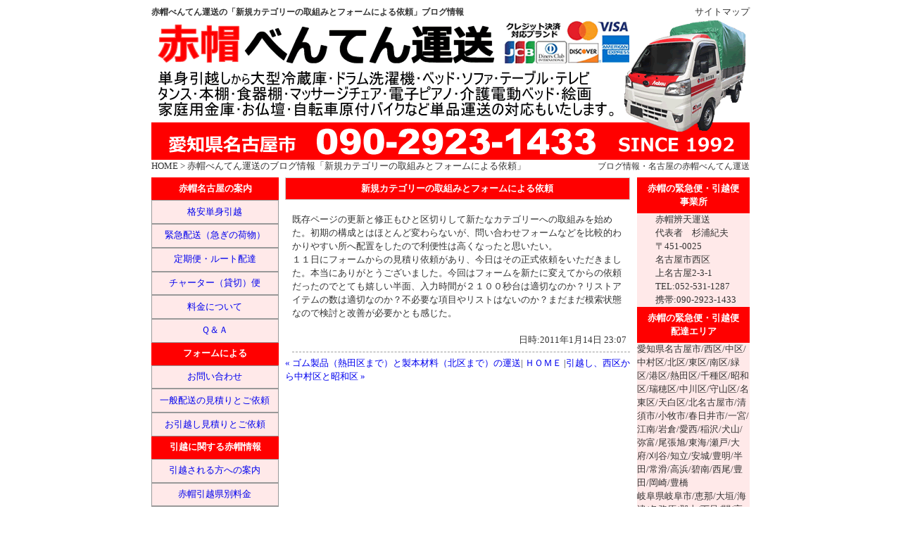

--- FILE ---
content_type: text/html
request_url: https://www.akabou-bentenunsou.com/2011/01/post-106.html
body_size: 3262
content:
<?xml version="1.0" encoding="UTF-8"?>
<!DOCTYPE html PUBLIC "-//W3C//DTD XHTML 1.0 Transitional//EN" "http://www.w3.org/TR/xhtml1/DTD/xhtml1-transitional.dtd">
<html lang="ja" xmlns="http://www.w3.org/1999/xhtml" xml:lang="ja">
<head>
<meta http-equiv="Content-Type" content="text/html; charset=UTF-8" />
<meta http-equiv="Content-Script-Type" content="text/javascript" />
<meta http-equiv="Content-Style-Type" content="text/css" />
<title>新規カテゴリーの取組みとフォームによる依頼-blog</title>
<meta name="description" content="赤帽べんてん運送のブログ情報「新規カテゴリーの取組みとフォームによる依頼」" /> 
<meta name="author" content="杉浦紀夫" />
<meta name="copyright" content="著作権" />
<link rev="made" href="mailto:bentenunsou@hotmail.com" />
<link rel="prev" href="https://www.akabou-bentenunsou.com/" />
<link rel="help" href="https://www.akabou-bentenunsou.com/sitemap/" title="サイトマップ" />
<link rel="alternate" media="handheld" href="https://www.akabou-bentenunsou.com/m/" />
<link rel="stylesheet" href="https://www.akabou-bentenunsou.com/styles-site.css" type="text/css" />
<link rel="stylesheet" href="https://www.akabou-bentenunsou.com/styles-color.css" type="text/css" />
<link rel="stylesheet" href="https://www.akabou-bentenunsou.com/styles-width.css" type="text/css" />
<link rel="shortcut icon" href="https://www.akabou-bentenunsou.com/images/favicon.ico" />
</head>

<body>
<div class="main">
<!-- ヘッダー開始 -->
<div class="header">
<h1>赤帽べんてん運送の「新規カテゴリーの取組みとフォームによる依頼」ブログ情報</h1>
<div class="headersite">
<a href="https://www.akabou-bentenunsou.com/sitemap/index.html">サイトマップ</a>
</div>
<a href="https://www.akabou-bentenunsou.com/"><img src="https://www.akabou-bentenunsou.com/images/falcon01.gif" width="850" height="200" alt="TOP" /></a>
<p id="contxt">ブログ情報・<a href="https://www.akabou-bentenunsou.com/">名古屋の赤帽べんてん運送</a></p>
<a href="https://www.akabou-bentenunsou.com/">HOME</a> &gt; 赤帽べんてん運送のブログ情報「新規カテゴリーの取組みとフォームによる依頼」
</div>
<!-- ヘッダー終了 -->

<!--左カテゴリ開始 -->
<div class="left">
            <h2>赤帽名古屋の案内</h2>
               <a href="https://www.akabou-bentenunsou.com/hikkoshibin/">格安単身引越</a> 
               <a href="https://www.akabou-bentenunsou.com/kinkyuubin/">緊急配送（急ぎの荷物）</a> 
               <a href="https://www.akabou-bentenunsou.com/teikibin/">定期便・ルート配達</a> 
               <a href="https://www.akabou-bentenunsou.com/chyaterbin/">チャーター（貸切）便</a> 
               <a href="https://www.akabou-bentenunsou.com/ryoukin/">料金について</a> 
               <a href="https://www.akabou-bentenunsou.com/qa/">Ｑ＆Ａ</a> 
            <h3>フォームによる</h3>
               <a href="https://www.akabou-bentenunsou.com/otoiawase/">お問い合わせ</a>
               <a href="https://www.akabou-bentenunsou.com/haisouirai/">一般配送の見積りとご依頼</a>
               <a href="https://www.akabou-bentenunsou.com/mistumori/">お引越し見積りとご依頼</a>
            <h3>引越に関する赤帽情報</h3>
               <a href="https://www.akabou-bentenunsou.com/hikkoshibin/annai/">引越される方への案内</a>
               <a href="https://www.akabou-bentenunsou.com/hikkoshibin/ryoukin/">赤帽引越県別料金</a>
               <a href="https://www.akabou-bentenunsou.com/hikkoshibin/sekisai-meyasu/">引越積載目安</a>
            <h3>ＬＩＮＫ情報</h3>
               <a href="https://www.akabou-bentenunsou.com/sougolink/">相互リンク募集</a> 
               <a href="https://www.akabou-bentenunsou.com/link/">赤帽リンク集</a> 
            <h3>赤帽情報</h3>
               <a href="https://www.akabou-bentenunsou.com/shyaryou/">車両情報</a> 
               <a href="https://www.akabou-bentenunsou.com/hoken/">保険情報</a> 
               <a href="https://www.akabou-bentenunsou.com/riyoukiyaku/">利用規約</a> 
               <a href="https://www.akabou-bentenunsou.com/menseki/">免責事項</a> 
               <a href="https://www.akabou-bentenunsou.com/kojinhogo/">個人情報保護方針</a> 
               <a href="https://www.akabou-bentenunsou.com/kaisya/">会社概要</a>
               <a href="https://www.akabou-bentenunsou.com/akaboutowa/">赤帽とは</a>
            <h3>携帯サイト(QRコード)</h3>
               <a href="https://www.akabou-bentenunsou.com/m/">引越し名古屋ﾓﾊﾞｲﾙｻｲﾄ</a>
               <img src="https://www.akabou-bentenunsou.com/images/qr2.jpg" width="120" height="120" alt="モバイルサイトのQRコード" /><br />
            <h3>CSR(社会的責任)活動</h3><br />
               <img src="https://www.akabou-bentenunsou.com/images/fts_logo.jpg" width="120" height="120" alt="Fun to Share" /><br />
               <p>赤帽べんてん運送は<br />
               「エコドライブ宣言」<br />を通して<br />
               Fun to Shareに<br />賛同いたします。</p>
               <img src="https://www.akabou-bentenunsou.com/images/gsl_logo.gif" width="100" height="120" alt="ＧＳＬ.logo" /><br />
               <p>赤帽べんてん運送は<br />
               「植林」を通して<br />
               グリーンサイトライセンス<br />
               に参加しています。</p><br />
</div>
<!--左カテゴリ終了 -->

<!-- メイン開始 -->
<div class="content">
<h3>新規カテゴリーの取組みとフォームによる依頼</h3><br />
<p>既存ページの更新と修正もひと区切りして新たなカテゴリーへの取組みを始めた。初期の構成とはほとんど変わらないが、問い合わせフォームなどを比較的わかりやすい所へ配置をしたので利便性は高くなったと思いたい。</p>
<p>１１日にフォームからの見積り依頼があり、今日はその正式依頼をいただきました。本当にありがとうございました。今回はフォームを新たに変えてからの依頼だったのでとても嬉しい半面、入力時間が２１００秒台は適切なのか？リストアイテムの数は適切なのか？不必要な項目やリストはないのか？まだまだ模索状態なので検討と改善が必要かとも感じた。<br /></p>
<br />

<div class="blink">
日時:2011年1月14日 23:07
</div>

<hr class="tensen" />
<div>
<a href="https://www.akabou-bentenunsou.com/2011/01/post-105.html">&laquo; ゴム製品（熱田区まで）と製本材料（北区まで）の運送</a>|
<a href="https://www.akabou-bentenunsou.com/">ＨＯＭＥ</a>
|<a href="https://www.akabou-bentenunsou.com/2011/01/post-107.html">引越し、西区から中村区と昭和区 &raquo;</a>

</div>

</div>
<!-- メイン終了 -->
<!-- 右カテゴリ開始 -->
<div class="right">
        <h3>赤帽の緊急便・引越便<br />事業所</h3>
               　　赤帽辨天運送<br />
               　　代表者　杉浦紀夫<br />
               　　〒451-0025<br />
               　　名古屋市西区<br />
               　　上名古屋2-3-1<br />
               　　TEL:052-531-1287<br />
               　　携帯:090-2923-1433<br />
        <h3>赤帽の緊急便・引越便<br />
                配達エリア</h3>
<p>愛知県名古屋市/西区/中区/中村区/北区/東区/南区/緑区/港区/熱田区/千種区/昭和区/瑞穂区/中川区/守山区/名東区/天白区/北名古屋市/清須市/小牧市/春日井市/一宮/江南/岩倉/愛西/稲沢/犬山/弥富/尾張旭/東海/瀬戸/大府/刈谷/知立/安城/豊明/半田/常滑/高浜/碧南/西尾/豊田/岡崎/豊橋<br />岐阜県岐阜市/恵那/大垣/海津/各務原/郡上/下呂/関/高山/多治見/中津川/羽島/飛騨/瑞浪/瑞穂/美濃加茂/美濃/本巣/山県<br />三重県津市/伊賀/伊勢/いなべ/尾鷲/亀山/熊野/桑名/志摩/鈴鹿/鳥羽/名張/松阪/四日市市<br />静岡県浜松市<br />～日本全国へお届けいたします。</p><br />
        </div>
<!-- 右カテゴリ終了 -->
<!-- フッター開始 -->
        <div class="footer">
           <p>Copyright(C) 2010 <a href="https://www.akabou-bentenunsou.com/">赤帽名古屋の引越し緊急配送なら赤帽べんてん運送</a> All Rights Reserved.</p>
        </div>
<!-- フッター終了 -->
</div>
</body>
</html>


--- FILE ---
content_type: text/css
request_url: https://www.akabou-bentenunsou.com/styles-site.css
body_size: 3656
content:
body {
	font-size: 0.8em;
	line-height: 150%;
	text-align:center;
	user-select:none;
	-webkit-user-select:none;
	-moz-user-select:none;
	-khtml-user-select:none;
	-ms-user-select: none;
	-webkit-user-drag:none;
	-khtml-user-drag:none;
	}

h2 {
	padding:0;
	margin:0;
	font-size:1.0em;
	text-align:left;}

h3 {
	padding:0;
	margin:0;
	font-size:1.0em;
	text-align:left;}

h4 {
	padding:0;
	margin:0;
	font-size:1.0em;
	text-align:left;}

/* 画像コンテンツ */
img {
	border-style: none;}

.main {
	margin:0px auto;}



/* ヘッダーコンテンツ */
.header {
	text-align:left;
	padding-bottom:0.5em;}
  
.header h1{
	font-size:12px;
	padding:0;
	margin:0;
	float:left;}

.header a{
    color:#333333;}

.header a:hover{
    color:#333333;
    text-decoration : none;}

.header a:visited{
    color:#333333;}

/* ヘッダーサイトマップ */
.headersite{
	float:right;}

  
.header h2{
	font-size:12px;
	float:right;}

.header p{
	font-size:12px;
	float:right;}

#hedtxt a{
    color:#333333;}

#header a:hover{ 
    color:#333333;
    text-decoration : none;}

#header a:visited{ 
    color:#333333;}

/*  レフトコンテンツ  */
.left {
	text-align:center;
	float:left;}

.left h2 {
	padding:0.5em;
	text-align: center;
	margin:0;}

.left h3 {
	padding:0.5em;
	font-size:1.0em;
	text-align: center;
	margin:0;}

.left a {
	padding:0.5em;
	border-top:0px;
	text-decoration:none;
	display:block;
	margin:0px;}

.left a:hover {}

/*  センターコンテンツ  */

.content {
	padding-left:0.7em;
	float:left;
	text-align:left;}

.content p{
	padding-left:0.8em;}

.content h3 {
	border: #ccc 1px solid;
	font-size:1.0em;
	text-align:center;
	padding:0.4em;}

.content h4 {
    padding-left:0.8em;
    font-size:1.2em;
	border-bottom:1px solid;border-left:6px solid;
    border-color:#C0C0C0;}

.content2 {
	padding-left:0.1em;
	float:left;
	text-align:left;}

.content2 p{
	padding-left:0.8em;}

.content2 h2 {
	border: #ccc 1px solid;
	text-align:center;
	padding:0.4em;}

.content2 h3 {
    padding-left:0.8em;
    font-size:1.4em;
	border-bottom:1px solid;border-left:6px solid;
    border-color:#C0C0C0;}

.content3 {
	padding-left:0.7em;
	float:right;
	text-align:left;}

.content3 p{
	padding-left:0.8em;}

.content3 h3 {
	border: #ccc 1px solid;
	font-size:1.0em;
	text-align:center;
	padding:0.4em;}

.content3 h4 {
    padding-left:0.8em;
    font-size:1.2em;
	border-bottom:1px solid;border-left:6px solid;
    border-color:#C0C0C0;}

.content4 {
	padding-left:0.1em;
	float:right;
	text-align:left;}

.content4 p{
	padding-left:0.8em;}

.content4 h2 {
	border: #ccc 1px solid;
	text-align:center;
	padding:0.4em;}

.content4 h3 {
    padding-left:0.8em;
    font-size:1.4em;
	border-bottom:1px solid;border-left:6px solid;
    border-color:#C0C0C0;}

#content a:hover{
    text-decoration : none;}

#f_navi {
    text-align:right;}

#f_navi a:hover{
    text-decoration : none;}

#bk {
    text-align:right;}

table.c0{
    font-size:12px;
    width: 100%;
    border: 0px #ffffff solid;
    padding: 0px;
}
.c0 th{
    border: 1px #ffffff solid;
    padding: 0px;
}
.c0 td{
    border: 1px #ffffff solid;
    padding: 0px;
}

table.c1{
    width: 100%;    
    border: 1px #ffffff solid;
    padding: 0px;
}
.c1 th{
    border: 1px #ffffff solid;
    padding: 0px;
}
.c1 td{
    border: 1px #ffffff solid;
    padding: 0px;
}

table.m1{
    width: 100%; 
    background-color:#ffe9e9;
    padding: 0px;
}
.m1 th{
    border: 1px #ffe9e9 solid;
    padding: 0px;
}
.m1 td{    
    background-color:#ffe9e9;
    padding: 0px;
}

table.m2{
    width: 100%;
    background-color:#ffe9e9;
    padding: 0px;
}
.m2 th{
    width: 16%;
    border: 0px #ffe9e9 solid;
    padding: 0px;
}
.m2 td{
    width: 20%;
    background-color:#ffe9e9;
    padding: 0px;
}

table.s60{
    font-size: 2.2em;
    width: 80%;
    border-top:1px solid #00cc99;
    border-left:1px solid #00cc99;
    border-collapse:collapse;
    border-spacing:0;
    background-color:#F5F5F5;
    empty-cells:show;
    text-align:center;
	margin-left: auto;
	margin-right: auto;
}

.s60 th{
    border-right:1px solid #00cc99;
    border-bottom:1px solid #00cc99;
    color:#0033FF;
    background-color:#33FFCC;
    background-image:url(../img/table-back.gif);
    background-position:left top;
    padding:0.5em 1em;
    text-align:center;
}
.s60 td{
    border-right:1px solid #00cc99;
    border-bottom:1px solid #00cc99;
    padding:0.5em 1em;
}

table.s80{
    font-size: 1.8em;
    width: 80%;
    border-top:1px solid #00cc99;
    border-left:1px solid #00cc99;
    border-collapse:collapse;
    border-spacing:0;
    background-color:#F5F5F5;
    empty-cells:show;
    text-align:center;
	margin-left: auto;
	margin-right: auto;
}

.s80 th{
    border-right:1px solid #00cc99;
    border-bottom:1px solid #00cc99;
    color:#0033FF;
    background-color:#33FFCC;
    background-image:url(../img/table-back.gif);
    background-position:left top;
    padding:0.5em 1em;
    text-align:center;
}
.s80 td{
    border-right:1px solid #00cc99;
    border-bottom:1px solid #00cc99;
    padding:0.8em 1em;
    line-height: 130%;
}

table.s0{
    font-size: 2.2em;
    width: 100%;
    border-top:1px solid #00cc99;
    border-left:1px solid #00cc99;
    border-collapse:collapse;
    border-spacing:0;
    background-color:#F5F5F5;
    empty-cells:show;
    text-align:center;
}

.s0 th{
    border-right:1px solid #00cc99;
    border-bottom:1px solid #00cc99;
    color:#0033FF;
    background-color:#33FFCC;
    background-image:url(../img/table-back.gif);
    background-position:left top;
    padding:0.5em 1em;
    text-align:center;
}
.s0 td{
    border-right:1px solid #00cc99;
    border-bottom:1px solid #00cc99;
    padding:0.5em 1em;
}

table.s1{
    width: 100%;
    border-top:1px solid #00cc99;
    border-left:1px solid #00cc99;
    border-collapse:collapse;
    border-spacing:0;
    background-color:#F5F5F5;
    empty-cells:show;
    text-align:center;
}
.s1 th{
    border-right:1px solid #00cc99;
    border-bottom:1px solid #00cc99;
    color:#0033FF;
    background-color:#33FFCC;
    background-image:url(../img/table-back.gif);
    background-position:left top;
    padding:0.3em 1em;
    text-align:center;
}

.s1 td{
    border-right:1px solid #00cc99;
    border-bottom:1px solid #00cc99;
    padding:0.3em 1em;
}

table.t1{
    width: 100%; 
    border: 1px #66ff99 solid;
    background-color:#ccffcc;
    padding: 0px;
}
.t1 th{
    width: 100%;
    border: 1px #ffe9e9 solid;
    padding: 0px;
}
.t1 td{
    background-color:#ffe9e9;
    padding: 3px;
}

#contents .ctgy {
 margin-top: 10px;
}

.ctgy dt{
 font-weight: bold;
 border-left-width: 7px;
 border-left-style: solid;
 border-left-color: #33FFCC;
 background-color: #F5F5F5;
 border-bottom-width: 1px;
 border-bottom-style: solid;
 border-bottom-color: #E8E8E8;
 padding-left: 5px;
 }
.ctgy dt a:link {
 color: #555555;
 line-height: 16px;
}
.ctgy dt a:hover{ color:#FF3333; }

.ctgy dd{
 padding-bottom: 3px;
 padding-right: 20px;
 margin-top: 7px;
 margin-right: 20px;
 margin-bottom: 7px;
 margin-left: 20px; font-size: 12px;
 line-height: 200%;
 padding-left: 15px;
 border-bottom-width: 1px;
 border-bottom-style: solid;
 border-bottom-color: #E8E8E8;
 border-left-width: 7px;
 border-left-style: solid;
 border-left-color: #DEE1DD;
 }

/*  イメージロールオーバー  */
a:hover img{
filter: alpha(opacity=60);
-moz-opacity:0.6;
opacity:0.6;
}

.sentakki{
width:660px;
height:270px;
background:url(images/washing_hikaku.jpg) no-repeat;
}

.reizouko{
width:660px;
height:352px;
background:url(images/reizouko_hikaku.jpg) no-repeat;
}

.safe{
width:660px;
height:250px;
background:url(images/safe_hikaku.jpg) no-repeat;
}

.sekisairei{
width:472px;
height:275px;
background:url(images/sekisairei.jpg) no-repeat;
margin:5px 10px;
}

.coiney{
width:160px;
height:210px;
background:url(images/coiney.jpg) no-repeat;
}

.brand{
width:160px;
height:230px;
background:url(images/brand.jpg) no-repeat;
}

.brand3{
width:620px;
height:69px;
background:url(images/brandlogo_full.jpg) no-repeat;
}

.sekisairei01{
width:680px;
height:410px;
background:url(images/sekisairei01.jpg) no-repeat;
}

.sofa_hikaku{
width:660px;
height:170px;
background:url(images/sofa_hikaku01.jpg) no-repeat;
}

.recliningsofa{
width:660px;
height:223px;
background:url(images/recliningsofa_hikaku01.jpg) no-repeat;
}

.couch{
width:660px;
height:360px;
background:url(images/couch_hikaku01.jpg) no-repeat;
}

.singlesofa{
width:660px;
height:403px;
background:url(images/single-standard.jpg) no-repeat;
}

.loft{
width:660px;
height:270px;
background:url(images/single-loft.jpg) no-repeat;
}

.drawer{
width:660px;
height:288px;
background:url(images/single-drawer.jpg) no-repeat;
}

.reception{
width:660px;
height:282px;
background:url(images/reception_set.jpg) no-repeat;
}

.single-standard{
width:660px;
height:403px;
background:url(images/single-standard.jpg) no-repeat;
margin:5px 5px;
}

.single-drawer{
width:660px;
height:288px;
background:url(images/single-drawer.jpg) no-repeat;
margin:5px 5px;
}

.single-loft{
width:660px;
height:270px;
background:url(images/single-loft.jpg) no-repeat;
margin:5px 5px;
}

.sw-standard{
width:660px;
height:226px;
background:url(images/sw-standard.jpg) no-repeat;
margin:5px 5px;
}

.sw-drawer{
width:660px;
height:320px;
background:url(images/sw-drawer.jpg) no-repeat;
margin:5px 5px;
}

.wb-standard{
width:660px;
height:204px;
background:url(images/wb-standard.jpg) no-repeat;
margin:5px 5px;
}

.wb-drawer{
width:660px;
height:252px;
background:url(images/wb-drawer.jpg) no-repeat;
margin:5px 5px;
}

.mattress{
width:660px;
height:188px;
background:url(images/mattress01.jpg) no-repeat;
margin:5px 5px;
}

.el-nitori{
width:660px;
height:262px;
background:url(images/el-nitori.jpg) no-repeat;
margin:5px 5px;
}

.el-yz_ko{
width:660px;
height:200px;
background:url(images/el-yz_ko.jpg) no-repeat;
margin:5px 5px;
}

.el-francebed{
width:660px;
height:160px;
background:url(images/el-francebed.jpg) no-repeat;
margin:5px 5px;
}

.el-paramount{
width:660px;
height:190px;
background:url(images/el-paramount.jpg) no-repeat;
margin:5px 5px;
}

.t-mattress{
width:660px;
height:304px;
background:url(images/t-mattress.jpg) no-repeat;
margin:5px 5px;
}

.t-frame{
width:660px;
height:300px;
background:url(images/t-frame.jpg) no-repeat;
margin:5px 5px;
}

.t-zerog{
width:660px;
height:300px;
background:url(images/t-zerog.jpg) no-repeat;
margin:5px 5px;
}

.sofa-bed{
width:660px;
height:412px;
background:url(images/sofa-bed.jpg) no-repeat;
margin:5px 5px;
}

.el-6p9p{
width:660px;
height:250px;
background:url(images/6p9p.jpg) no-repeat;
margin:5px 5px;
}

.digitalpiano{
width:660px;
height:540px;
background:url(images/digitalpiano.jpg) no-repeat;
margin:5px 5px;
}

.el-annelbed{
width:660px;
height:210px;
background:url(images/el-annelbed.jpg) no-repeat;
margin:5px 5px;
}

.el-platz{
width:660px;
height:180px;
background:url(images/el-platz.jpg) no-repeat;
margin:5px 5px;
}

.butsudan{
width:660px;
height:280px;
background:url(images/butsudan_hikaku.jpg) no-repeat;
margin:5px 5px;
}

.butsudan_sample{
width:660px;
height:344px;
background:url(images/butsudan_sample.jpg) no-repeat;
margin:5px 5px;
}

.bookshelf{
width:660px;
height:580px;
background:url(images/bookshelf_hikaku.jpg) no-repeat;
margin:5px 5px;
}

.tansu{
width:660px;
height:840px;
background:url(images/tansu_hikaku.jpg) no-repeat;
margin:5px 5px;
}

.tv{
width:660px;
height:210px;
background:url(images/tv_hikaku.jpg) no-repeat;
margin:5px 0px;
}

.canvas{
width:660px;
height:210px;
background:url(images/canvas.jpg) no-repeat;
margin:5px 0px;
}

.horizontal-frame{
width:660px;
height:560px;
background:url(images/horizontal-frame.jpg) no-repeat;
margin:5px 0px;
}

.syokkidana{
width:660px;
height:330px;
background:url(images/syokkidana_hikaku.jpg) no-repeat;
margin:5px 0px;
}

.massagechair{
width:660px;
height:460px;
background:url(images/massagechair_hikaku.jpg) no-repeat;
margin:5px 0px;
}

.pc-desk{
width:660px;
height:600px;
background:url(images/pc-desk_hikaku.jpg) no-repeat;
margin:5px 0px;
}

.diningtable{
width:660px;
height:420px;
background:url(images/diningtable_hikaku.jpg) no-repeat;
margin:5px 0px;
}



/*  ライトコンテンツ  */

.right {
	text-align:left;
	float:right;
	margin-left:0.6em;}


.right h2 {
	padding:0.5em;
	text-align:center;
	margin:0;}

.right h3 {
	font-size:1.0em;
    text-align:center;
	padding:0.5em;
	margin:0;}

.right h4 {
	font-size:1.0em;
    text-align:center;
	padding:0.5em;
	margin:0;}

#r01 {
    text-align:center;}

.right2 {
	text-align:center;
	float:left;}

.right2 h4 {
	padding:0.5em;
	text-align: center;
	margin:0;}

.right2 h5 {
	padding:0.5em;
	font-size:1.0em;
	text-align: center;
	margin:0;}

.right2 a {
	padding:0.5em;
	border-top:0px;
	text-decoration:none;
	display:block;
	margin:0px;}

.right2 a:hover {}

/*  フッター  */

.footer {
	text-align:center;
	padding:0.5em 0;
	clear: both;}

a {
    text-decoration: none; }

#footer {
	background: #dddddd none repeat scroll 0% 50%;
	clear: both;}
  
#footMenu {
	margin: 0 auto;
	padding: 10px 0px 0px 20px;
	overflow: hidden;
	clear: both;}

#footMenu .section {
	padding: 0;
	float: left;
	text-align:left;
	margin-right: 16px;}

#footMenu h3 {
	font-size: 14px;}

#footMenu ul {
	margin: 0;
	padding: 0;}

#footMenu li {
	margin: 0;
	padding: 0;
	list-style-type: none;
	list-style-image: none;
	list-style-position: outside;}

#footMenu li a {
	background: transparent url(images/bg_footmenu.gif) no-repeat scroll 0 50%;
	padding-left: 16px;
	font-size: 12px;}

/* 段落スタイルの一例 */

p {
	margin-bottom: 0px ;
	margin-top: 0px ;
	padding-bottom:0px ;
	padding-top:0px ;} 

 /*カレンダー*/ 
#calendar {
	line-height: 120%; font-family:
	Verdana, Arial, sans-serif; font-size: 0;
	padding:0px; 
	text-align: center; 
	margin-bottom: 16px;} 

#calendar table { 
	width: 150px; 
	padding:0px 0px 0px 0px;}

 /*カレンダーのタイトル*/
#calendar caption { 
	color: #0033FF; 
	background-color: #ffe9e9;
	font-family: Verdana, Arial, sans-serif; 
	font-size:10px; 
	text-align: center; 
	font-weight: bold; 
	padding:2px 0px 2px 0px; 
	line-height: 15px;}

 /*カレンダーの曜日*/ 
#calendar th { 
	line-height: 12px; 
	font-size:10px; 
	text-align: center; 
	font-weight: bold; 
	color: #000000; 
	padding:2px 0px 0px 0px;
 } 
/*カレンダーの日付*/
 #calendar td { 
	line-height: 12px; 
	font-size:10px; 
	font-weight: normal; 
	color: #0033ff;
	text-align: center; 
	padding:2px 0px 0px 0px; 
	border-right: solid 2px #0066FF; 
	border-left: solid 1px #0066FF; 
	border-top: solid 1px #0066FF; 
	border-bottom: solid 2px #0066FF;} 

#calendar a {
	color: #000000;
	background-color: #999999; 
	text-decoration: none;}

#calendar a:hover {
	color: #000000; 
	background-color: #FFFF00; 
	text-decoration:underline;} 

/*ブログのタイトル*/
.bt {
	color:#006600;
	margin:0.5em 0em 0em 0.5em;
	padding:0.5em 0 0.5em;
	text-align: left;
	text-indent: 5px;
	font-weight:bold;
	border-bottom:solid 1px #666666;
	border-top:solid 1px #666666;
	width:95%;}

/*ブログの本文*/
.bbun {
	padding:0 0.4em 0 1.6em;}

.blink {
	text-align:right;
	padding-right:0.4em;}

/*右側ブログメニュー*/
.bright ul {
	text-align:left;
	margin-left:0;
	padding-left:1.8em;}

/*ブログ個別ページ*/
.tensen {
	border:1px dashed #CCCCCC;
	margin-left:10px;}


/*------------------------------------------------------------
1、align・・・文字の横位置
-------------------------------------------------------------*/

.al-c{ text-align: center; }/*中央寄せ*/
.al-r{ text-align: right; }/*右寄せ*/
.al-l{ text-align: left; }/*左寄せ*/


/*------------------------------------------------------------
3、float・・・左右の回り込み
-------------------------------------------------------------*/

.fl-r{ float: right; }/*右に回り込み*/
.fl-l{ float: left; }/*左に回り込み*/
.fl-c{ clear: both; }


/*------------------------------------------------------------
6、font-size・・・フォントサイズの設定
-------------------------------------------------------------*/

.b{ font-weight: bold!important; }/*太字*/
.normal{ font-weight: normal!important; }/*太字を解除*/

.big{ font-size: 1.2em!important; }
.big2{ font-size: 1.5em!important; }
.big3{ font-size: 1.8em!important; }
.small{ font-size: 0.8em!important; }

.f08em{ font-size: 0.8em; }
.f09em{ font-size: 0.9em; }
.f10em{ font-size: 1.0em; }
.f11em{ font-size: 1.1em; }
.f12em{ font-size: 1.2em; }
.f13em{ font-size: 1.3em; }
.f14em{ font-size: 1.4em; }
.f15em{ font-size: 1.5em; }
.f16em{ font-size: 1.6em; }
.f17em{ font-size: 1.7em; }
.f18em{ font-size: 1.8em; }
.f19em{ font-size: 1.9em; }
.f20em{ font-size: 2.0em; }
.f21em{ font-size: 2.1em; }
.f22em{ font-size: 2.2em; }
.f23em{ font-size: 2.3em; }
.f24em{ font-size: 2.4em; }

.f8pt{ font-size: 8.5pt!important; }
.f9pt{ font-size: 9.0pt!important; }
.f10pt{ font-size: 10pt!important; }
.f11pt{ font-size: 11pt!important; }
.f12pt{ font-size: 12pt!important; }
.f13pt{ font-size: 13pt!important; }
.f14pt{ font-size: 14pt!important; }
.f15pt{ font-size: 15pt!important; }
.f16pt{ font-size: 16pt!important; }
.f17pt{ font-size: 17pt!important; }
.f18pt{ font-size: 18pt!important; }
.f19pt{ font-size: 19pt!important; }
.f20pt{ font-size: 20pt!important; }
.f21pt{ font-size: 21pt!important; }
.f22pt{ font-size: 22pt!important; }
.f23pt{ font-size: 23pt!important; }
.f24pt{ font-size: 24pt!important; }


/*------------------------------------------------------------
7、color・・・フォントカラーの設定
-------------------------------------------------------------*/

.red{ color: #ff0000!important; }/*赤*/
.blue{ color: #0000dd!important; }/*青*/
.green{ color: #008000!important; }/*緑*/
.yellow{ color: #ffff00!important; }/*黄*/
.navy{ color: #1F26A9!important; }/*紺*/
.orange{ color: #ff6600!important; }/*橙*/
.pink{ color: #cc6699!important; }/*ピンク*/
.purple{ color: #660099!important; }/*紫*/
.olive{ color: #808000!important; }/*黄土色*/
.lime{ color: #00ff00!important; }/*黄緑*/
.aqua{ color: #167FA6!important; }/*水色*/
.black{ color: #000!important; }/*黒*/
.gray{ color: #ccc!important; }/*灰*/
.white{ color: #fff!important; }/*白*/

--- FILE ---
content_type: text/css
request_url: https://www.akabou-bentenunsou.com/styles-color.css
body_size: 346
content:
body {
	color:#333333;}

h2 {
	color:#333333;}


.header h1 {
	color:#333333;}

/*  レフトコンテンツ  */
.left {
        background-color:#ffe9e9;}

.left h2 {
	color:#ffffff;
	background-color:#ff0000;}

.left h3 {
	color:#ffffff;
	background-color:#ff0000;}

.left a {
        border:#999999 1px solid;
	background:#ffe9e9;}
  
.left a:hover {
	background-color:#F5F5F5;}

.left ti{
	color:#ffffff;
	background-color:#ff0000;}

/*  センターコンテンツ  */

.content h3 {
	color:#FFFFFF;
	background-color:#ff0000;}

.content h4 {
	color:#008000;}

.content2 h2 {
	color:#FFFFFF;
	background-color:#ff0000;}

.content2 h3 {
	color:#008000;}

.content3 h2 {
	color:#FFFFFF;
	background-color:#ff0000;}

.content3 h3 {
	color:#FFFFFF;
	background-color:#ff0000;}

.content3 h4 {
	color:#008000;}

.content4 h2 {
	color:#FFFFFF;
	background-color:#ff0000;}

.content4 h3 {
	color:#008000;}

#contxt a{
    color:#333333;}

#content a:hover{
    color:#333333;}

#content a:visited{
    color:#333333;}

#f_navi a{
    color:#0000ff;}

/*  ライトコンテンツ  */

.right {
	background-color:#ffe9e9;}

.right h2 {
	color:#FFFFFF;
	background-color:#ff0000;}

.right h3 {
	color:#FFFFFF;
	background-color:#ff0000;}

.right h4 {
	color:#FFFFFF;
	background-color:#ff0000;}

.right2 {
        background-color:#ffe9e9;}

.right2 h4 {
	color:#ffffff;
	background-color:#ff0000;}

.right2 h5 {
	color:#ffffff;
	background-color:#ff0000;}

.right2 a {
        border:#999999 1px solid;
	background:#ffe9e9;}
  
.right2 a:hover {
	background-color:#F5F5F5;}

.right2 ti{
	color:#ffffff;
	background-color:#ff0000;}

/*  フッター  */

.footer {
	background:#ff0000;
	color:#FFFFFF;}

.footer a {
	color:#FFFFFF;}

#footMenu h3 {
	border-bottom: 1px dotted #999999;
	color:#008000;}
  


--- FILE ---
content_type: text/css
request_url: https://www.akabou-bentenunsou.com/styles-width.css
body_size: 494
content:
/* ヘッダーコンテンツ */
.header {
	width:100%;}

.main {
	width:850px;}
  
/*  レフトコンテンツ  */
.left {
	width:181px;}


.left a {
	width:166px;}

.left a:hover {}

/*  センターコンテンツ  */

.content {
	width:490px;}

.content2 {
	width:680px;}

.content3 {
	width:660px;}

.content4 {
	width:660px;}

/*  ライトコンテンツ  */

.right {
	width:160px;}

.right2 {
	width:181px;}

/*  フッター  */

.footer {
	width:100%;} 

#footMenu {
	width: 850px;}

#footMenu .section {
	width: 190px;}
